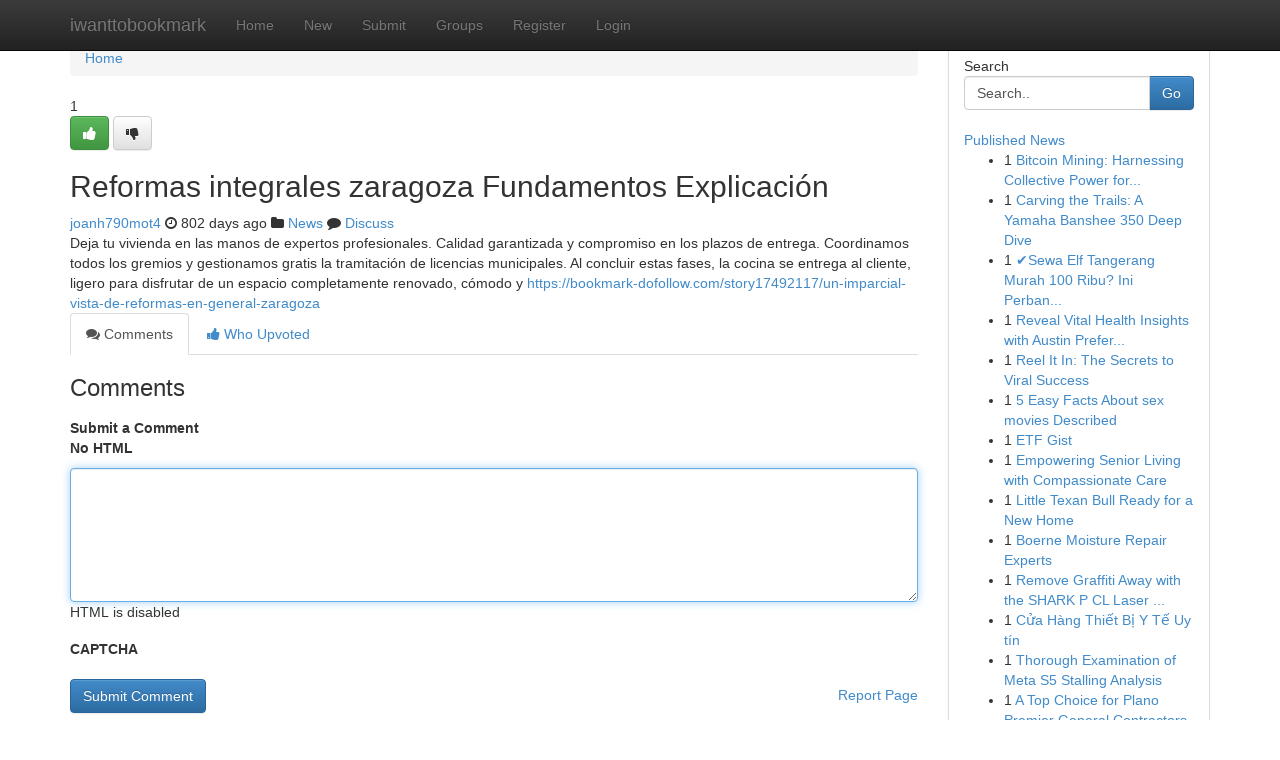

--- FILE ---
content_type: text/html; charset=UTF-8
request_url: https://iwanttobookmark.com/story16114811/reformas-integrales-zaragoza-fundamentos-explicaci%C3%B3n
body_size: 5193
content:
<!DOCTYPE html>
<html class="no-js" dir="ltr" xmlns="http://www.w3.org/1999/xhtml" xml:lang="en" lang="en"><head>

<meta http-equiv="Pragma" content="no-cache" />
<meta http-equiv="expires" content="0" />
<meta http-equiv="Content-Type" content="text/html; charset=UTF-8" />	
<title>Reformas integrales zaragoza Fundamentos Explicaci&oacute;n</title>
<link rel="alternate" type="application/rss+xml" title="iwanttobookmark.com &raquo; Feeds 1" href="/rssfeeds.php?p=1" />
<link rel="alternate" type="application/rss+xml" title="iwanttobookmark.com &raquo; Feeds 2" href="/rssfeeds.php?p=2" />
<link rel="alternate" type="application/rss+xml" title="iwanttobookmark.com &raquo; Feeds 3" href="/rssfeeds.php?p=3" />
<link rel="alternate" type="application/rss+xml" title="iwanttobookmark.com &raquo; Feeds 4" href="/rssfeeds.php?p=4" />
<link rel="alternate" type="application/rss+xml" title="iwanttobookmark.com &raquo; Feeds 5" href="/rssfeeds.php?p=5" />
<link rel="alternate" type="application/rss+xml" title="iwanttobookmark.com &raquo; Feeds 6" href="/rssfeeds.php?p=6" />
<link rel="alternate" type="application/rss+xml" title="iwanttobookmark.com &raquo; Feeds 7" href="/rssfeeds.php?p=7" />
<link rel="alternate" type="application/rss+xml" title="iwanttobookmark.com &raquo; Feeds 8" href="/rssfeeds.php?p=8" />
<link rel="alternate" type="application/rss+xml" title="iwanttobookmark.com &raquo; Feeds 9" href="/rssfeeds.php?p=9" />
<link rel="alternate" type="application/rss+xml" title="iwanttobookmark.com &raquo; Feeds 10" href="/rssfeeds.php?p=10" />
<meta name="google-site-verification" content="m5VOPfs2gQQcZXCcEfUKlnQfx72o45pLcOl4sIFzzMQ" /><meta name="Language" content="en-us" />
<meta name="viewport" content="width=device-width, initial-scale=1.0">
<meta name="generator" content="Kliqqi" />

          <link rel="stylesheet" type="text/css" href="//netdna.bootstrapcdn.com/bootstrap/3.2.0/css/bootstrap.min.css">
             <link rel="stylesheet" type="text/css" href="https://cdnjs.cloudflare.com/ajax/libs/twitter-bootstrap/3.2.0/css/bootstrap-theme.css">
                <link rel="stylesheet" type="text/css" href="https://cdnjs.cloudflare.com/ajax/libs/font-awesome/4.1.0/css/font-awesome.min.css">
<link rel="stylesheet" type="text/css" href="/templates/bootstrap/css/style.css" media="screen" />

                         <script type="text/javascript" src="https://cdnjs.cloudflare.com/ajax/libs/modernizr/2.6.1/modernizr.min.js"></script>
<script type="text/javascript" src="https://cdnjs.cloudflare.com/ajax/libs/jquery/1.7.2/jquery.min.js"></script>
<style></style>
<link rel="alternate" type="application/rss+xml" title="RSS 2.0" href="/rss"/>
<link rel="icon" href="/favicon.ico" type="image/x-icon"/>
</head>

<body dir="ltr">

<header role="banner" class="navbar navbar-inverse navbar-fixed-top custom_header">
<div class="container">
<div class="navbar-header">
<button data-target=".bs-navbar-collapse" data-toggle="collapse" type="button" class="navbar-toggle">
    <span class="sr-only">Toggle navigation</span>
    <span class="fa fa-ellipsis-v" style="color:white"></span>
</button>
<a class="navbar-brand" href="/">iwanttobookmark</a>	
</div>
<span style="display: none;"><a href="/forum">forum</a></span>
<nav role="navigation" class="collapse navbar-collapse bs-navbar-collapse">
<ul class="nav navbar-nav">
<li ><a href="/">Home</a></li>
<li ><a href="/new">New</a></li>
<li ><a href="/submit">Submit</a></li>
                    
<li ><a href="/groups"><span>Groups</span></a></li>
<li ><a href="/register"><span>Register</span></a></li>
<li ><a data-toggle="modal" href="#loginModal">Login</a></li>
</ul>
	

</nav>
</div>
</header>
<!-- START CATEGORIES -->
<div class="subnav" id="categories">
<div class="container">
<ul class="nav nav-pills"><li class="category_item"><a  href="/">Home</a></li></ul>
</div>
</div>
<!-- END CATEGORIES -->
	
<div class="container">
	<section id="maincontent"><div class="row"><div class="col-md-9">

<ul class="breadcrumb">
	<li><a href="/">Home</a></li>
</ul>

<div itemscope itemtype="http://schema.org/Article" class="stories" id="xnews-16114811" >


<div class="story_data">
<div class="votebox votebox-published">

<div itemprop="aggregateRating" itemscope itemtype="http://schema.org/AggregateRating" class="vote">
	<div itemprop="ratingCount" class="votenumber">1</div>
<div id="xvote-3" class="votebutton">
<!-- Already Voted -->
<a class="btn btn-default btn-success linkVote_3" href="/login" title=""><i class="fa fa-white fa-thumbs-up"></i></a>
<!-- Bury It -->
<a class="btn btn-default linkVote_3" href="/login"  title="" ><i class="fa fa-thumbs-down"></i></a>


</div>
</div>
</div>
<div class="title" id="title-3">
<span itemprop="name">

<h2 id="list_title"><span>Reformas integrales zaragoza Fundamentos Explicaci&oacute;n</span></h2></span>	
<span class="subtext">

<span itemprop="author" itemscope itemtype="http://schema.org/Person">
<span itemprop="name">
<a href="/user/joanh790mot4" rel="nofollow">joanh790mot4</a> 
</span></span>
<i class="fa fa-clock-o"></i>
<span itemprop="datePublished">  802 days ago</span>

<script>
$(document).ready(function(){
    $("#list_title span").click(function(){
		window.open($("#siteurl").attr('href'), '', '');
    });
});
</script>

<i class="fa fa-folder"></i> 
<a href="/groups">News</a>

<span id="ls_comments_url-3">
	<i class="fa fa-comment"></i> <span id="linksummaryDiscuss"><a href="#discuss" class="comments">Discuss</a>&nbsp;</span>
</span> 





</div>
</div>
<span itemprop="articleBody">
<div class="storycontent">
	
<div class="news-body-text" id="ls_contents-3" dir="ltr">
Deja tu vivienda en las manos de expertos profesionales. Calidad garantizada y compromiso en los plazos de entrega. Coordinamos todos los gremios y gestionamos gratis la tramitaci&oacute;n de licencias municipales. Al concluir estas fases, la cocina se entrega al cliente, ligero para disfrutar de un espacio completamente renovado, c&oacute;modo y <a id="siteurl" target="_blank" href="https://bookmark-dofollow.com/story17492117/un-imparcial-vista-de-reformas-en-general-zaragoza">https://bookmark-dofollow.com/story17492117/un-imparcial-vista-de-reformas-en-general-zaragoza</a><div class="clearboth"></div> 
</div>
</div><!-- /.storycontent -->
</span>
</div>

<ul class="nav nav-tabs" id="storytabs">
	<li class="active"><a data-toggle="tab" href="#comments"><i class="fa fa-comments"></i> Comments</a></li>
	<li><a data-toggle="tab" href="#who_voted"><i class="fa fa-thumbs-up"></i> Who Upvoted</a></li>
</ul>


<div id="tabbed" class="tab-content">

<div class="tab-pane fade active in" id="comments" >
<h3>Comments</h3>
<a name="comments" href="#comments"></a>
<ol class="media-list comment-list">

<a name="discuss"></a>
<form action="" method="post" id="thisform" name="mycomment_form">
<div class="form-horizontal">
<fieldset>
<div class="control-group">
<label for="fileInput" class="control-label">Submit a Comment</label>
<div class="controls">

<p class="help-inline"><strong>No HTML  </strong></p>
<textarea autofocus name="comment_content" id="comment_content" class="form-control comment-form" rows="6" /></textarea>
<p class="help-inline">HTML is disabled</p>
</div>
</div>


<script>
var ACPuzzleOptions = {
   theme :  "white",
   lang :  "en"
};
</script>

<div class="control-group">
	<label for="input01" class="control-label">CAPTCHA</label>
	<div class="controls">
	<div id="solvemedia_display">
	<script type="text/javascript" src="https://api.solvemedia.com/papi/challenge.script?k=1G9ho6tcbpytfUxJ0SlrSNt0MjjOB0l2"></script>

	<noscript>
	<iframe src="http://api.solvemedia.com/papi/challenge.noscript?k=1G9ho6tcbpytfUxJ0SlrSNt0MjjOB0l2" height="300" width="500" frameborder="0"></iframe><br/>
	<textarea name="adcopy_challenge" rows="3" cols="40"></textarea>
	<input type="hidden" name="adcopy_response" value="manual_challenge"/>
	</noscript>	
</div>
<br />
</div>
</div>

<div class="form-actions">
	<input type="hidden" name="process" value="newcomment" />
	<input type="hidden" name="randkey" value="75578554" />
	<input type="hidden" name="link_id" value="3" />
	<input type="hidden" name="user_id" value="2" />
	<input type="hidden" name="parrent_comment_id" value="0" />
	<input type="submit" name="submit" value="Submit Comment" class="btn btn-primary" />
	<a href="https://remove.backlinks.live" target="_blank" style="float:right; line-height: 32px;">Report Page</a>
</div>
</fieldset>
</div>
</form>
</ol>
</div>
	
<div class="tab-pane fade" id="who_voted">
<h3>Who Upvoted this Story</h3>
<div class="whovotedwrapper whoupvoted">
<ul>
<li>
<a href="/user/joanh790mot4" rel="nofollow" title="joanh790mot4" class="avatar-tooltip"><img src="/avatars/Avatar_100.png" alt="" align="top" title="" /></a>
</li>
</ul>
</div>
</div>
</div>
<!-- END CENTER CONTENT -->


</div>

<!-- START RIGHT COLUMN -->
<div class="col-md-3">
<div class="panel panel-default">
<div id="rightcol" class="panel-body">
<!-- START FIRST SIDEBAR -->

<!-- START SEARCH BOX -->
<script type="text/javascript">var some_search='Search..';</script>
<div class="search">
<div class="headline">
<div class="sectiontitle">Search</div>
</div>

<form action="/search" method="get" name="thisform-search" class="form-inline search-form" role="form" id="thisform-search" >

<div class="input-group">

<input type="text" class="form-control" tabindex="20" name="search" id="searchsite" value="Search.." onfocus="if(this.value == some_search) {this.value = '';}" onblur="if (this.value == '') {this.value = some_search;}"/>

<span class="input-group-btn">
<button type="submit" tabindex="21" class="btn btn-primary custom_nav_search_button" />Go</button>
</span>
</div>
</form>

<div style="clear:both;"></div>
<br />
</div>
<!-- END SEARCH BOX -->

<!-- START ABOUT BOX -->

	


<div class="headline">
<div class="sectiontitle"><a href="/">Published News</a></div>
</div>
<div class="boxcontent">
<ul class="sidebar-stories">

<li>
<span class="sidebar-vote-number">1</span>	<span class="sidebar-article"><a href="https://iwanttobookmark.com/story21143950/bitcoin-mining-harnessing-collective-power-for-optimal-returns" class="sidebar-title">Bitcoin Mining: Harnessing Collective Power for...</a></span>
</li>
<li>
<span class="sidebar-vote-number">1</span>	<span class="sidebar-article"><a href="https://iwanttobookmark.com/story21143949/carving-the-trails-a-yamaha-banshee-350-deep-dive" class="sidebar-title">Carving the Trails: A Yamaha Banshee 350 Deep Dive</a></span>
</li>
<li>
<span class="sidebar-vote-number">1</span>	<span class="sidebar-article"><a href="https://iwanttobookmark.com/story21143948/sewa-elf-tangerang-murah-100-ribu-ini-perbandingan-short-11-long-19-seat" class="sidebar-title">✔️Sewa Elf Tangerang Murah 100 Ribu? Ini Perban...</a></span>
</li>
<li>
<span class="sidebar-vote-number">1</span>	<span class="sidebar-article"><a href="https://iwanttobookmark.com/story21143947/reveal-vital-health-insights-with-austin-preferred-integrative-medicine-s-advanced-blood-work-in-austin-tx" class="sidebar-title">Reveal Vital Health Insights with Austin Prefer...</a></span>
</li>
<li>
<span class="sidebar-vote-number">1</span>	<span class="sidebar-article"><a href="https://iwanttobookmark.com/story21143946/reel-it-in-the-secrets-to-viral-success" class="sidebar-title">Reel It In: The Secrets to Viral Success </a></span>
</li>
<li>
<span class="sidebar-vote-number">1</span>	<span class="sidebar-article"><a href="https://iwanttobookmark.com/story21143945/5-easy-facts-about-sex-movies-described" class="sidebar-title">5 Easy Facts About sex movies Described</a></span>
</li>
<li>
<span class="sidebar-vote-number">1</span>	<span class="sidebar-article"><a href="https://iwanttobookmark.com/story21143944/etf-gist" class="sidebar-title">        ETF Gist</a></span>
</li>
<li>
<span class="sidebar-vote-number">1</span>	<span class="sidebar-article"><a href="https://iwanttobookmark.com/story21143943/empowering-senior-living-with-compassionate-care" class="sidebar-title">Empowering Senior Living with Compassionate Care</a></span>
</li>
<li>
<span class="sidebar-vote-number">1</span>	<span class="sidebar-article"><a href="https://iwanttobookmark.com/story21143942/little-texan-bull-ready-for-a-new-home" class="sidebar-title">Little Texan Bull Ready for a New Home </a></span>
</li>
<li>
<span class="sidebar-vote-number">1</span>	<span class="sidebar-article"><a href="https://iwanttobookmark.com/story21143941/boerne-moisture-repair-experts" class="sidebar-title">Boerne Moisture Repair Experts</a></span>
</li>
<li>
<span class="sidebar-vote-number">1</span>	<span class="sidebar-article"><a href="https://iwanttobookmark.com/story21143940/remove-graffiti-away-with-the-shark-p-cl-laser-cleaner" class="sidebar-title">Remove Graffiti Away with the SHARK P CL Laser ...</a></span>
</li>
<li>
<span class="sidebar-vote-number">1</span>	<span class="sidebar-article"><a href="https://iwanttobookmark.com/story21143939/cửa-hàng-thiết-bị-y-tế-uy-tín" class="sidebar-title">Cửa H&agrave;ng Thiết Bị Y Tế Uy t&iacute;n</a></span>
</li>
<li>
<span class="sidebar-vote-number">1</span>	<span class="sidebar-article"><a href="https://iwanttobookmark.com/story21143938/thorough-examination-of-meta-s5-stalling-analysis" class="sidebar-title">Thorough Examination of Meta S5 Stalling Analysis</a></span>
</li>
<li>
<span class="sidebar-vote-number">1</span>	<span class="sidebar-article"><a href="https://iwanttobookmark.com/story21143937/a-top-choice-for-plano-premier-general-contractors" class="sidebar-title">A Top Choice for Plano Premier General Contractors</a></span>
</li>
<li>
<span class="sidebar-vote-number">1</span>	<span class="sidebar-article"><a href="https://iwanttobookmark.com/story21143936/digital-advancement-difficulties-facing-today-s-magnate" class="sidebar-title">Digital advancement difficulties facing today&#039;s...</a></span>
</li>

</ul>
</div>

<!-- END SECOND SIDEBAR -->
</div>
</div>
</div>
<!-- END RIGHT COLUMN -->
</div></section>
<hr>

<!--googleoff: all-->
<footer class="footer">
<div id="footer">
<span class="subtext"> Copyright &copy; 2026 | <a href="/search">Advanced Search</a> 
| <a href="/">Live</a>
| <a href="/">Tag Cloud</a>
| <a href="/">Top Users</a>
| Made with <a href="#" rel="nofollow" target="_blank">Kliqqi CMS</a> 
| <a href="/rssfeeds.php?p=1">All RSS Feeds</a> 
</span>
</div>
</footer>
<!--googleon: all-->


</div>
	
<!-- START UP/DOWN VOTING JAVASCRIPT -->
	
<script>
var my_base_url='http://iwanttobookmark.com';
var my_kliqqi_base='';
var anonymous_vote = false;
var Voting_Method = '1';
var KLIQQI_Visual_Vote_Cast = "Voted";
var KLIQQI_Visual_Vote_Report = "Buried";
var KLIQQI_Visual_Vote_For_It = "Vote";
var KLIQQI_Visual_Comment_ThankYou_Rating = "Thank you for rating this comment.";


</script>
<!-- END UP/DOWN VOTING JAVASCRIPT -->


<script type="text/javascript" src="https://cdnjs.cloudflare.com/ajax/libs/jqueryui/1.8.23/jquery-ui.min.js"></script>
<link href="https://cdnjs.cloudflare.com/ajax/libs/jqueryui/1.8.23/themes/base/jquery-ui.css" media="all" rel="stylesheet" type="text/css" />




             <script type="text/javascript" src="https://cdnjs.cloudflare.com/ajax/libs/twitter-bootstrap/3.2.0/js/bootstrap.min.js"></script>

<!-- Login Modal -->
<div class="modal fade" id="loginModal" tabindex="-1" role="dialog">
<div class="modal-dialog">
<div class="modal-content">
<div class="modal-header">
<button type="button" class="close" data-dismiss="modal" aria-hidden="true">&times;</button>
<h4 class="modal-title">Login</h4>
</div>
<div class="modal-body">
<div class="control-group">
<form id="signin" action="/login?return=/story16114811/reformas-integrales-zaragoza-fundamentos-explicaci%C3%B3n" method="post">

<div style="login_modal_username">
	<label for="username">Username/Email</label><input id="username" name="username" class="form-control" value="" title="username" tabindex="1" type="text">
</div>
<div class="login_modal_password">
	<label for="password">Password</label><input id="password" name="password" class="form-control" value="" title="password" tabindex="2" type="password">
</div>
<div class="login_modal_remember">
<div class="login_modal_remember_checkbox">
	<input id="remember" style="float:left;margin-right:5px;" name="persistent" value="1" tabindex="3" type="checkbox">
</div>
<div class="login_modal_remember_label">
	<label for="remember" style="">Remember</label>
</div>
<div style="clear:both;"></div>
</div>
<div class="login_modal_login">
	<input type="hidden" name="processlogin" value="1"/>
	<input type="hidden" name="return" value=""/>
	<input class="btn btn-primary col-md-12" id="signin_submit" value="Sign In" tabindex="4" type="submit">
</div>
    
<hr class="soften" id="login_modal_spacer" />
	<div class="login_modal_forgot"><a class="btn btn-default col-md-12" id="forgot_password_link" href="/login">Forgotten Password?</a></div>
	<div class="clearboth"></div>
</form>
</div>
</div>
</div>
</div>
</div>

<script>$('.avatar-tooltip').tooltip()</script>
<script defer src="https://static.cloudflareinsights.com/beacon.min.js/vcd15cbe7772f49c399c6a5babf22c1241717689176015" integrity="sha512-ZpsOmlRQV6y907TI0dKBHq9Md29nnaEIPlkf84rnaERnq6zvWvPUqr2ft8M1aS28oN72PdrCzSjY4U6VaAw1EQ==" data-cf-beacon='{"version":"2024.11.0","token":"5f51e0e7cf73437bb981d668db803baf","r":1,"server_timing":{"name":{"cfCacheStatus":true,"cfEdge":true,"cfExtPri":true,"cfL4":true,"cfOrigin":true,"cfSpeedBrain":true},"location_startswith":null}}' crossorigin="anonymous"></script>
</body>
</html>
